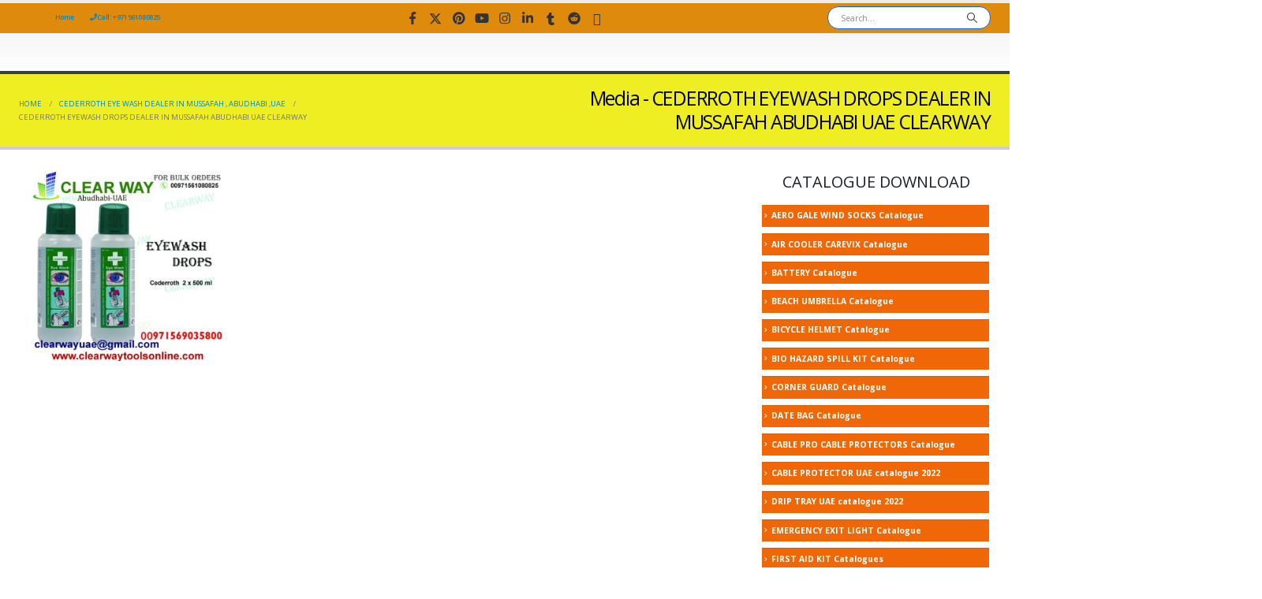

--- FILE ---
content_type: text/html; charset=UTF-8
request_url: https://clearwaytoolsonline.com/?attachment_id=2874
body_size: 18099
content:
	<!DOCTYPE html>
	<html  lang="en-US">
	<head>
		<meta http-equiv="X-UA-Compatible" content="IE=edge" />
		<meta http-equiv="Content-Type" content="text/html; charset=UTF-8" />
		<meta name="viewport" content="width=device-width, initial-scale=1, minimum-scale=1" />

		<link rel="profile" href="https://gmpg.org/xfn/11" />
		<link rel="pingback" href="https://clearwaytoolsonline.com/xmlrpc.php" />
		<meta name='robots' content='index, follow, max-image-preview:large, max-snippet:-1, max-video-preview:-1' />

	<!-- This site is optimized with the Yoast SEO plugin v26.8 - https://yoast.com/product/yoast-seo-wordpress/ -->
	<title>CEDERROTH EYEWASH DROPS DEALER IN MUSSAFAH ABUDHABI UAE CLEARWAY -</title>
	<link rel="canonical" href="https://clearwaytoolsonline.com/" />
	<meta property="og:locale" content="en_US" />
	<meta property="og:type" content="article" />
	<meta property="og:title" content="CEDERROTH EYEWASH DROPS DEALER IN MUSSAFAH ABUDHABI UAE CLEARWAY -" />
	<meta property="og:url" content="https://clearwaytoolsonline.com/" />
	<meta property="article:publisher" content="https://www.facebook.com/Clearwaytoolsonline/" />
	<meta property="og:image" content="https://clearwaytoolsonline.com" />
	<meta property="og:image:width" content="1800" />
	<meta property="og:image:height" content="1800" />
	<meta property="og:image:type" content="image/jpeg" />
	<meta name="twitter:card" content="summary_large_image" />
	<script type="application/ld+json" class="yoast-schema-graph">{"@context":"https://schema.org","@graph":[{"@type":"WebPage","@id":"https://clearwaytoolsonline.com/","url":"https://clearwaytoolsonline.com/","name":"CEDERROTH EYEWASH DROPS DEALER IN MUSSAFAH ABUDHABI UAE CLEARWAY -","isPartOf":{"@id":"https://clearwaytoolsonline.com/#website"},"primaryImageOfPage":{"@id":"https://clearwaytoolsonline.com/#primaryimage"},"image":{"@id":"https://clearwaytoolsonline.com/#primaryimage"},"thumbnailUrl":"https://clearwaytoolsonline.com/wp-content/uploads/2019/07/CEDERROTH-EYEWASH-DROPS-DEALER-IN-MUSSAFAH-ABUDHABI-UAE-CLEARWAY.jpg","datePublished":"2019-07-01T16:53:29+00:00","breadcrumb":{"@id":"https://clearwaytoolsonline.com/#breadcrumb"},"inLanguage":"en-US","potentialAction":[{"@type":"ReadAction","target":["https://clearwaytoolsonline.com/"]}]},{"@type":"ImageObject","inLanguage":"en-US","@id":"https://clearwaytoolsonline.com/#primaryimage","url":"https://clearwaytoolsonline.com/wp-content/uploads/2019/07/CEDERROTH-EYEWASH-DROPS-DEALER-IN-MUSSAFAH-ABUDHABI-UAE-CLEARWAY.jpg","contentUrl":"https://clearwaytoolsonline.com/wp-content/uploads/2019/07/CEDERROTH-EYEWASH-DROPS-DEALER-IN-MUSSAFAH-ABUDHABI-UAE-CLEARWAY.jpg","width":1800,"height":1800},{"@type":"BreadcrumbList","@id":"https://clearwaytoolsonline.com/#breadcrumb","itemListElement":[{"@type":"ListItem","position":1,"name":"Home","item":"https://clearwaytoolsonline.com/"},{"@type":"ListItem","position":2,"name":"CEDERROTH EYEWASH DROPS DEALER IN MUSSAFAH ABUDHABI UAE CLEARWAY"}]},{"@type":"WebSite","@id":"https://clearwaytoolsonline.com/#website","url":"https://clearwaytoolsonline.com/","name":"www.clearwaytoolsonline.com","description":"Find the Best Deals in Tools and Hardware with Clearway Tools Online","publisher":{"@id":"https://clearwaytoolsonline.com/#organization"},"potentialAction":[{"@type":"SearchAction","target":{"@type":"EntryPoint","urlTemplate":"https://clearwaytoolsonline.com/?s={search_term_string}"},"query-input":{"@type":"PropertyValueSpecification","valueRequired":true,"valueName":"search_term_string"}}],"inLanguage":"en-US"},{"@type":"Organization","@id":"https://clearwaytoolsonline.com/#organization","name":"Clearway Building Materials Trading","url":"https://clearwaytoolsonline.com/","logo":{"@type":"ImageObject","inLanguage":"en-US","@id":"https://clearwaytoolsonline.com/#/schema/logo/image/","url":"https://clearwaytoolsonline.com/wp-content/uploads/2017/03/logo-cropped.png","contentUrl":"https://clearwaytoolsonline.com/wp-content/uploads/2017/03/logo-cropped.png","width":480,"height":140,"caption":"Clearway Building Materials Trading"},"image":{"@id":"https://clearwaytoolsonline.com/#/schema/logo/image/"},"sameAs":["https://www.facebook.com/Clearwaytoolsonline/"]}]}</script>
	<!-- / Yoast SEO plugin. -->


<link rel='dns-prefetch' href='//fonts.googleapis.com' />
<link rel="alternate" type="application/rss+xml" title=" &raquo; Feed" href="https://clearwaytoolsonline.com/feed/" />
<link rel="alternate" type="application/rss+xml" title=" &raquo; Comments Feed" href="https://clearwaytoolsonline.com/comments/feed/" />
<link rel="alternate" type="application/rss+xml" title=" &raquo; CEDERROTH EYEWASH DROPS DEALER IN MUSSAFAH ABUDHABI UAE CLEARWAY Comments Feed" href="https://clearwaytoolsonline.com/?attachment_id=2874/feed/" />
<link rel="alternate" title="oEmbed (JSON)" type="application/json+oembed" href="https://clearwaytoolsonline.com/wp-json/oembed/1.0/embed?url=https%3A%2F%2Fclearwaytoolsonline.com%2F%3Fattachment_id%3D2874" />
<link rel="alternate" title="oEmbed (XML)" type="text/xml+oembed" href="https://clearwaytoolsonline.com/wp-json/oembed/1.0/embed?url=https%3A%2F%2Fclearwaytoolsonline.com%2F%3Fattachment_id%3D2874&#038;format=xml" />
		<link rel="shortcut icon" href="" type="image/x-icon" />
				<link rel="apple-touch-icon" href="" />
				<link rel="apple-touch-icon" sizes="120x120" href="" />
				<link rel="apple-touch-icon" sizes="76x76" href="" />
				<link rel="apple-touch-icon" sizes="152x152" href="" />
		<style id='wp-img-auto-sizes-contain-inline-css'>
img:is([sizes=auto i],[sizes^="auto," i]){contain-intrinsic-size:3000px 1500px}
/*# sourceURL=wp-img-auto-sizes-contain-inline-css */
</style>
<link rel='stylesheet' id='porto-sp-attr-table-css' href='https://clearwaytoolsonline.com/wp-content/plugins/porto-functionality/shortcodes//assets/cp-attribute-table/attribute-table.css?ver=3.1.15' media='all' />
<link rel='stylesheet' id='porto-google-fonts-css' href='//fonts.googleapis.com/css?family=Open+Sans%3A300%2C400%2C500%2C600%2C700%2C800%7CShadows+Into+Light%3A400%2C700%7CPlayfair+Display%3A400%2C700%7CImpact%2C+Charcoal%2C+sans-serif%3A400%2C600%2C700&#038;subset=cyrillic%2Ccyrillic-ext%2Cgreek%2Cgreek-ext%2Ckhmer%2Clatin%2Clatin-ext%2Cvietnamese&#038;ver=6.9' media='all' />
<link rel='stylesheet' id='wp-block-library-css' href='https://clearwaytoolsonline.com/wp-includes/css/dist/block-library/style.min.css?ver=264550757e9d1d6d67e7a3f56d7b7af5' media='all' />
<style id='wp-block-heading-inline-css'>
h1:where(.wp-block-heading).has-background,h2:where(.wp-block-heading).has-background,h3:where(.wp-block-heading).has-background,h4:where(.wp-block-heading).has-background,h5:where(.wp-block-heading).has-background,h6:where(.wp-block-heading).has-background{padding:1.25em 2.375em}h1.has-text-align-left[style*=writing-mode]:where([style*=vertical-lr]),h1.has-text-align-right[style*=writing-mode]:where([style*=vertical-rl]),h2.has-text-align-left[style*=writing-mode]:where([style*=vertical-lr]),h2.has-text-align-right[style*=writing-mode]:where([style*=vertical-rl]),h3.has-text-align-left[style*=writing-mode]:where([style*=vertical-lr]),h3.has-text-align-right[style*=writing-mode]:where([style*=vertical-rl]),h4.has-text-align-left[style*=writing-mode]:where([style*=vertical-lr]),h4.has-text-align-right[style*=writing-mode]:where([style*=vertical-rl]),h5.has-text-align-left[style*=writing-mode]:where([style*=vertical-lr]),h5.has-text-align-right[style*=writing-mode]:where([style*=vertical-rl]),h6.has-text-align-left[style*=writing-mode]:where([style*=vertical-lr]),h6.has-text-align-right[style*=writing-mode]:where([style*=vertical-rl]){rotate:180deg}
/*# sourceURL=https://clearwaytoolsonline.com/wp-includes/blocks/heading/style.min.css */
</style>
<style id='wp-block-image-inline-css'>
.wp-block-image>a,.wp-block-image>figure>a{display:inline-block}.wp-block-image img{box-sizing:border-box;height:auto;max-width:100%;vertical-align:bottom}@media not (prefers-reduced-motion){.wp-block-image img.hide{visibility:hidden}.wp-block-image img.show{animation:show-content-image .4s}}.wp-block-image[style*=border-radius] img,.wp-block-image[style*=border-radius]>a{border-radius:inherit}.wp-block-image.has-custom-border img{box-sizing:border-box}.wp-block-image.aligncenter{text-align:center}.wp-block-image.alignfull>a,.wp-block-image.alignwide>a{width:100%}.wp-block-image.alignfull img,.wp-block-image.alignwide img{height:auto;width:100%}.wp-block-image .aligncenter,.wp-block-image .alignleft,.wp-block-image .alignright,.wp-block-image.aligncenter,.wp-block-image.alignleft,.wp-block-image.alignright{display:table}.wp-block-image .aligncenter>figcaption,.wp-block-image .alignleft>figcaption,.wp-block-image .alignright>figcaption,.wp-block-image.aligncenter>figcaption,.wp-block-image.alignleft>figcaption,.wp-block-image.alignright>figcaption{caption-side:bottom;display:table-caption}.wp-block-image .alignleft{float:left;margin:.5em 1em .5em 0}.wp-block-image .alignright{float:right;margin:.5em 0 .5em 1em}.wp-block-image .aligncenter{margin-left:auto;margin-right:auto}.wp-block-image :where(figcaption){margin-bottom:1em;margin-top:.5em}.wp-block-image.is-style-circle-mask img{border-radius:9999px}@supports ((-webkit-mask-image:none) or (mask-image:none)) or (-webkit-mask-image:none){.wp-block-image.is-style-circle-mask img{border-radius:0;-webkit-mask-image:url('data:image/svg+xml;utf8,<svg viewBox="0 0 100 100" xmlns="http://www.w3.org/2000/svg"><circle cx="50" cy="50" r="50"/></svg>');mask-image:url('data:image/svg+xml;utf8,<svg viewBox="0 0 100 100" xmlns="http://www.w3.org/2000/svg"><circle cx="50" cy="50" r="50"/></svg>');mask-mode:alpha;-webkit-mask-position:center;mask-position:center;-webkit-mask-repeat:no-repeat;mask-repeat:no-repeat;-webkit-mask-size:contain;mask-size:contain}}:root :where(.wp-block-image.is-style-rounded img,.wp-block-image .is-style-rounded img){border-radius:9999px}.wp-block-image figure{margin:0}.wp-lightbox-container{display:flex;flex-direction:column;position:relative}.wp-lightbox-container img{cursor:zoom-in}.wp-lightbox-container img:hover+button{opacity:1}.wp-lightbox-container button{align-items:center;backdrop-filter:blur(16px) saturate(180%);background-color:#5a5a5a40;border:none;border-radius:4px;cursor:zoom-in;display:flex;height:20px;justify-content:center;opacity:0;padding:0;position:absolute;right:16px;text-align:center;top:16px;width:20px;z-index:100}@media not (prefers-reduced-motion){.wp-lightbox-container button{transition:opacity .2s ease}}.wp-lightbox-container button:focus-visible{outline:3px auto #5a5a5a40;outline:3px auto -webkit-focus-ring-color;outline-offset:3px}.wp-lightbox-container button:hover{cursor:pointer;opacity:1}.wp-lightbox-container button:focus{opacity:1}.wp-lightbox-container button:focus,.wp-lightbox-container button:hover,.wp-lightbox-container button:not(:hover):not(:active):not(.has-background){background-color:#5a5a5a40;border:none}.wp-lightbox-overlay{box-sizing:border-box;cursor:zoom-out;height:100vh;left:0;overflow:hidden;position:fixed;top:0;visibility:hidden;width:100%;z-index:100000}.wp-lightbox-overlay .close-button{align-items:center;cursor:pointer;display:flex;justify-content:center;min-height:40px;min-width:40px;padding:0;position:absolute;right:calc(env(safe-area-inset-right) + 16px);top:calc(env(safe-area-inset-top) + 16px);z-index:5000000}.wp-lightbox-overlay .close-button:focus,.wp-lightbox-overlay .close-button:hover,.wp-lightbox-overlay .close-button:not(:hover):not(:active):not(.has-background){background:none;border:none}.wp-lightbox-overlay .lightbox-image-container{height:var(--wp--lightbox-container-height);left:50%;overflow:hidden;position:absolute;top:50%;transform:translate(-50%,-50%);transform-origin:top left;width:var(--wp--lightbox-container-width);z-index:9999999999}.wp-lightbox-overlay .wp-block-image{align-items:center;box-sizing:border-box;display:flex;height:100%;justify-content:center;margin:0;position:relative;transform-origin:0 0;width:100%;z-index:3000000}.wp-lightbox-overlay .wp-block-image img{height:var(--wp--lightbox-image-height);min-height:var(--wp--lightbox-image-height);min-width:var(--wp--lightbox-image-width);width:var(--wp--lightbox-image-width)}.wp-lightbox-overlay .wp-block-image figcaption{display:none}.wp-lightbox-overlay button{background:none;border:none}.wp-lightbox-overlay .scrim{background-color:#fff;height:100%;opacity:.9;position:absolute;width:100%;z-index:2000000}.wp-lightbox-overlay.active{visibility:visible}@media not (prefers-reduced-motion){.wp-lightbox-overlay.active{animation:turn-on-visibility .25s both}.wp-lightbox-overlay.active img{animation:turn-on-visibility .35s both}.wp-lightbox-overlay.show-closing-animation:not(.active){animation:turn-off-visibility .35s both}.wp-lightbox-overlay.show-closing-animation:not(.active) img{animation:turn-off-visibility .25s both}.wp-lightbox-overlay.zoom.active{animation:none;opacity:1;visibility:visible}.wp-lightbox-overlay.zoom.active .lightbox-image-container{animation:lightbox-zoom-in .4s}.wp-lightbox-overlay.zoom.active .lightbox-image-container img{animation:none}.wp-lightbox-overlay.zoom.active .scrim{animation:turn-on-visibility .4s forwards}.wp-lightbox-overlay.zoom.show-closing-animation:not(.active){animation:none}.wp-lightbox-overlay.zoom.show-closing-animation:not(.active) .lightbox-image-container{animation:lightbox-zoom-out .4s}.wp-lightbox-overlay.zoom.show-closing-animation:not(.active) .lightbox-image-container img{animation:none}.wp-lightbox-overlay.zoom.show-closing-animation:not(.active) .scrim{animation:turn-off-visibility .4s forwards}}@keyframes show-content-image{0%{visibility:hidden}99%{visibility:hidden}to{visibility:visible}}@keyframes turn-on-visibility{0%{opacity:0}to{opacity:1}}@keyframes turn-off-visibility{0%{opacity:1;visibility:visible}99%{opacity:0;visibility:visible}to{opacity:0;visibility:hidden}}@keyframes lightbox-zoom-in{0%{transform:translate(calc((-100vw + var(--wp--lightbox-scrollbar-width))/2 + var(--wp--lightbox-initial-left-position)),calc(-50vh + var(--wp--lightbox-initial-top-position))) scale(var(--wp--lightbox-scale))}to{transform:translate(-50%,-50%) scale(1)}}@keyframes lightbox-zoom-out{0%{transform:translate(-50%,-50%) scale(1);visibility:visible}99%{visibility:visible}to{transform:translate(calc((-100vw + var(--wp--lightbox-scrollbar-width))/2 + var(--wp--lightbox-initial-left-position)),calc(-50vh + var(--wp--lightbox-initial-top-position))) scale(var(--wp--lightbox-scale));visibility:hidden}}
/*# sourceURL=https://clearwaytoolsonline.com/wp-includes/blocks/image/style.min.css */
</style>
<style id='wp-block-image-theme-inline-css'>
:root :where(.wp-block-image figcaption){color:#555;font-size:13px;text-align:center}.is-dark-theme :root :where(.wp-block-image figcaption){color:#ffffffa6}.wp-block-image{margin:0 0 1em}
/*# sourceURL=https://clearwaytoolsonline.com/wp-includes/blocks/image/theme.min.css */
</style>
<style id='wp-block-list-inline-css'>
ol,ul{box-sizing:border-box}:root :where(.wp-block-list.has-background){padding:1.25em 2.375em}
/*# sourceURL=https://clearwaytoolsonline.com/wp-includes/blocks/list/style.min.css */
</style>
<style id='wp-block-paragraph-inline-css'>
.is-small-text{font-size:.875em}.is-regular-text{font-size:1em}.is-large-text{font-size:2.25em}.is-larger-text{font-size:3em}.has-drop-cap:not(:focus):first-letter{float:left;font-size:8.4em;font-style:normal;font-weight:100;line-height:.68;margin:.05em .1em 0 0;text-transform:uppercase}body.rtl .has-drop-cap:not(:focus):first-letter{float:none;margin-left:.1em}p.has-drop-cap.has-background{overflow:hidden}:root :where(p.has-background){padding:1.25em 2.375em}:where(p.has-text-color:not(.has-link-color)) a{color:inherit}p.has-text-align-left[style*="writing-mode:vertical-lr"],p.has-text-align-right[style*="writing-mode:vertical-rl"]{rotate:180deg}
/*# sourceURL=https://clearwaytoolsonline.com/wp-includes/blocks/paragraph/style.min.css */
</style>
<style id='global-styles-inline-css'>
:root{--wp--preset--aspect-ratio--square: 1;--wp--preset--aspect-ratio--4-3: 4/3;--wp--preset--aspect-ratio--3-4: 3/4;--wp--preset--aspect-ratio--3-2: 3/2;--wp--preset--aspect-ratio--2-3: 2/3;--wp--preset--aspect-ratio--16-9: 16/9;--wp--preset--aspect-ratio--9-16: 9/16;--wp--preset--color--black: #000000;--wp--preset--color--cyan-bluish-gray: #abb8c3;--wp--preset--color--white: #ffffff;--wp--preset--color--pale-pink: #f78da7;--wp--preset--color--vivid-red: #cf2e2e;--wp--preset--color--luminous-vivid-orange: #ff6900;--wp--preset--color--luminous-vivid-amber: #fcb900;--wp--preset--color--light-green-cyan: #7bdcb5;--wp--preset--color--vivid-green-cyan: #00d084;--wp--preset--color--pale-cyan-blue: #8ed1fc;--wp--preset--color--vivid-cyan-blue: #0693e3;--wp--preset--color--vivid-purple: #9b51e0;--wp--preset--color--primary: var(--porto-primary-color);--wp--preset--color--secondary: var(--porto-secondary-color);--wp--preset--color--tertiary: var(--porto-tertiary-color);--wp--preset--color--quaternary: var(--porto-quaternary-color);--wp--preset--color--dark: var(--porto-dark-color);--wp--preset--color--light: var(--porto-light-color);--wp--preset--color--primary-hover: var(--porto-primary-light-5);--wp--preset--gradient--vivid-cyan-blue-to-vivid-purple: linear-gradient(135deg,rgb(6,147,227) 0%,rgb(155,81,224) 100%);--wp--preset--gradient--light-green-cyan-to-vivid-green-cyan: linear-gradient(135deg,rgb(122,220,180) 0%,rgb(0,208,130) 100%);--wp--preset--gradient--luminous-vivid-amber-to-luminous-vivid-orange: linear-gradient(135deg,rgb(252,185,0) 0%,rgb(255,105,0) 100%);--wp--preset--gradient--luminous-vivid-orange-to-vivid-red: linear-gradient(135deg,rgb(255,105,0) 0%,rgb(207,46,46) 100%);--wp--preset--gradient--very-light-gray-to-cyan-bluish-gray: linear-gradient(135deg,rgb(238,238,238) 0%,rgb(169,184,195) 100%);--wp--preset--gradient--cool-to-warm-spectrum: linear-gradient(135deg,rgb(74,234,220) 0%,rgb(151,120,209) 20%,rgb(207,42,186) 40%,rgb(238,44,130) 60%,rgb(251,105,98) 80%,rgb(254,248,76) 100%);--wp--preset--gradient--blush-light-purple: linear-gradient(135deg,rgb(255,206,236) 0%,rgb(152,150,240) 100%);--wp--preset--gradient--blush-bordeaux: linear-gradient(135deg,rgb(254,205,165) 0%,rgb(254,45,45) 50%,rgb(107,0,62) 100%);--wp--preset--gradient--luminous-dusk: linear-gradient(135deg,rgb(255,203,112) 0%,rgb(199,81,192) 50%,rgb(65,88,208) 100%);--wp--preset--gradient--pale-ocean: linear-gradient(135deg,rgb(255,245,203) 0%,rgb(182,227,212) 50%,rgb(51,167,181) 100%);--wp--preset--gradient--electric-grass: linear-gradient(135deg,rgb(202,248,128) 0%,rgb(113,206,126) 100%);--wp--preset--gradient--midnight: linear-gradient(135deg,rgb(2,3,129) 0%,rgb(40,116,252) 100%);--wp--preset--font-size--small: 13px;--wp--preset--font-size--medium: 20px;--wp--preset--font-size--large: 36px;--wp--preset--font-size--x-large: 42px;--wp--preset--spacing--20: 0.44rem;--wp--preset--spacing--30: 0.67rem;--wp--preset--spacing--40: 1rem;--wp--preset--spacing--50: 1.5rem;--wp--preset--spacing--60: 2.25rem;--wp--preset--spacing--70: 3.38rem;--wp--preset--spacing--80: 5.06rem;--wp--preset--shadow--natural: 6px 6px 9px rgba(0, 0, 0, 0.2);--wp--preset--shadow--deep: 12px 12px 50px rgba(0, 0, 0, 0.4);--wp--preset--shadow--sharp: 6px 6px 0px rgba(0, 0, 0, 0.2);--wp--preset--shadow--outlined: 6px 6px 0px -3px rgb(255, 255, 255), 6px 6px rgb(0, 0, 0);--wp--preset--shadow--crisp: 6px 6px 0px rgb(0, 0, 0);}:where(.is-layout-flex){gap: 0.5em;}:where(.is-layout-grid){gap: 0.5em;}body .is-layout-flex{display: flex;}.is-layout-flex{flex-wrap: wrap;align-items: center;}.is-layout-flex > :is(*, div){margin: 0;}body .is-layout-grid{display: grid;}.is-layout-grid > :is(*, div){margin: 0;}:where(.wp-block-columns.is-layout-flex){gap: 2em;}:where(.wp-block-columns.is-layout-grid){gap: 2em;}:where(.wp-block-post-template.is-layout-flex){gap: 1.25em;}:where(.wp-block-post-template.is-layout-grid){gap: 1.25em;}.has-black-color{color: var(--wp--preset--color--black) !important;}.has-cyan-bluish-gray-color{color: var(--wp--preset--color--cyan-bluish-gray) !important;}.has-white-color{color: var(--wp--preset--color--white) !important;}.has-pale-pink-color{color: var(--wp--preset--color--pale-pink) !important;}.has-vivid-red-color{color: var(--wp--preset--color--vivid-red) !important;}.has-luminous-vivid-orange-color{color: var(--wp--preset--color--luminous-vivid-orange) !important;}.has-luminous-vivid-amber-color{color: var(--wp--preset--color--luminous-vivid-amber) !important;}.has-light-green-cyan-color{color: var(--wp--preset--color--light-green-cyan) !important;}.has-vivid-green-cyan-color{color: var(--wp--preset--color--vivid-green-cyan) !important;}.has-pale-cyan-blue-color{color: var(--wp--preset--color--pale-cyan-blue) !important;}.has-vivid-cyan-blue-color{color: var(--wp--preset--color--vivid-cyan-blue) !important;}.has-vivid-purple-color{color: var(--wp--preset--color--vivid-purple) !important;}.has-black-background-color{background-color: var(--wp--preset--color--black) !important;}.has-cyan-bluish-gray-background-color{background-color: var(--wp--preset--color--cyan-bluish-gray) !important;}.has-white-background-color{background-color: var(--wp--preset--color--white) !important;}.has-pale-pink-background-color{background-color: var(--wp--preset--color--pale-pink) !important;}.has-vivid-red-background-color{background-color: var(--wp--preset--color--vivid-red) !important;}.has-luminous-vivid-orange-background-color{background-color: var(--wp--preset--color--luminous-vivid-orange) !important;}.has-luminous-vivid-amber-background-color{background-color: var(--wp--preset--color--luminous-vivid-amber) !important;}.has-light-green-cyan-background-color{background-color: var(--wp--preset--color--light-green-cyan) !important;}.has-vivid-green-cyan-background-color{background-color: var(--wp--preset--color--vivid-green-cyan) !important;}.has-pale-cyan-blue-background-color{background-color: var(--wp--preset--color--pale-cyan-blue) !important;}.has-vivid-cyan-blue-background-color{background-color: var(--wp--preset--color--vivid-cyan-blue) !important;}.has-vivid-purple-background-color{background-color: var(--wp--preset--color--vivid-purple) !important;}.has-black-border-color{border-color: var(--wp--preset--color--black) !important;}.has-cyan-bluish-gray-border-color{border-color: var(--wp--preset--color--cyan-bluish-gray) !important;}.has-white-border-color{border-color: var(--wp--preset--color--white) !important;}.has-pale-pink-border-color{border-color: var(--wp--preset--color--pale-pink) !important;}.has-vivid-red-border-color{border-color: var(--wp--preset--color--vivid-red) !important;}.has-luminous-vivid-orange-border-color{border-color: var(--wp--preset--color--luminous-vivid-orange) !important;}.has-luminous-vivid-amber-border-color{border-color: var(--wp--preset--color--luminous-vivid-amber) !important;}.has-light-green-cyan-border-color{border-color: var(--wp--preset--color--light-green-cyan) !important;}.has-vivid-green-cyan-border-color{border-color: var(--wp--preset--color--vivid-green-cyan) !important;}.has-pale-cyan-blue-border-color{border-color: var(--wp--preset--color--pale-cyan-blue) !important;}.has-vivid-cyan-blue-border-color{border-color: var(--wp--preset--color--vivid-cyan-blue) !important;}.has-vivid-purple-border-color{border-color: var(--wp--preset--color--vivid-purple) !important;}.has-vivid-cyan-blue-to-vivid-purple-gradient-background{background: var(--wp--preset--gradient--vivid-cyan-blue-to-vivid-purple) !important;}.has-light-green-cyan-to-vivid-green-cyan-gradient-background{background: var(--wp--preset--gradient--light-green-cyan-to-vivid-green-cyan) !important;}.has-luminous-vivid-amber-to-luminous-vivid-orange-gradient-background{background: var(--wp--preset--gradient--luminous-vivid-amber-to-luminous-vivid-orange) !important;}.has-luminous-vivid-orange-to-vivid-red-gradient-background{background: var(--wp--preset--gradient--luminous-vivid-orange-to-vivid-red) !important;}.has-very-light-gray-to-cyan-bluish-gray-gradient-background{background: var(--wp--preset--gradient--very-light-gray-to-cyan-bluish-gray) !important;}.has-cool-to-warm-spectrum-gradient-background{background: var(--wp--preset--gradient--cool-to-warm-spectrum) !important;}.has-blush-light-purple-gradient-background{background: var(--wp--preset--gradient--blush-light-purple) !important;}.has-blush-bordeaux-gradient-background{background: var(--wp--preset--gradient--blush-bordeaux) !important;}.has-luminous-dusk-gradient-background{background: var(--wp--preset--gradient--luminous-dusk) !important;}.has-pale-ocean-gradient-background{background: var(--wp--preset--gradient--pale-ocean) !important;}.has-electric-grass-gradient-background{background: var(--wp--preset--gradient--electric-grass) !important;}.has-midnight-gradient-background{background: var(--wp--preset--gradient--midnight) !important;}.has-small-font-size{font-size: var(--wp--preset--font-size--small) !important;}.has-medium-font-size{font-size: var(--wp--preset--font-size--medium) !important;}.has-large-font-size{font-size: var(--wp--preset--font-size--large) !important;}.has-x-large-font-size{font-size: var(--wp--preset--font-size--x-large) !important;}
/*# sourceURL=global-styles-inline-css */
</style>

<style id='classic-theme-styles-inline-css'>
/*! This file is auto-generated */
.wp-block-button__link{color:#fff;background-color:#32373c;border-radius:9999px;box-shadow:none;text-decoration:none;padding:calc(.667em + 2px) calc(1.333em + 2px);font-size:1.125em}.wp-block-file__button{background:#32373c;color:#fff;text-decoration:none}
/*# sourceURL=/wp-includes/css/classic-themes.min.css */
</style>
<link rel='stylesheet' id='contact-form-7-css' href='https://clearwaytoolsonline.com/wp-content/plugins/contact-form-7/includes/css/styles.css?ver=6.1.4' media='all' />
<style id='woocommerce-inline-inline-css'>
.woocommerce form .form-row .required { visibility: visible; }
/*# sourceURL=woocommerce-inline-inline-css */
</style>
<link rel='stylesheet' id='chaty-front-css-css' href='https://clearwaytoolsonline.com/wp-content/plugins/chaty/css/chaty-front.min.css?ver=3.5.11658336239' media='all' />
<link rel='stylesheet' id='porto-fs-progress-bar-css' href='https://clearwaytoolsonline.com/wp-content/themes/porto/inc/lib/woocommerce-shipping-progress-bar/shipping-progress-bar.css?ver=7.1.15' media='all' />
<link rel='stylesheet' id='porto-css-vars-css' href='https://clearwaytoolsonline.com/wp-content/uploads/porto_styles/theme_css_vars.css?ver=7.1.15' media='all' />
<link rel='stylesheet' id='js_composer_front-css' href='https://clearwaytoolsonline.com/wp-content/uploads/porto_styles/js_composer.css?ver=7.1.15' media='all' />
<link rel='stylesheet' id='bootstrap-css' href='https://clearwaytoolsonline.com/wp-content/uploads/porto_styles/bootstrap.css?ver=7.1.15' media='all' />
<link rel='stylesheet' id='porto-plugins-css' href='https://clearwaytoolsonline.com/wp-content/themes/porto/css/plugins_optimized.css?ver=7.1.15' media='all' />
<link rel='stylesheet' id='porto-theme-css' href='https://clearwaytoolsonline.com/wp-content/themes/porto/css/theme.css?ver=7.1.15' media='all' />
<link rel='stylesheet' id='porto-shortcodes-css' href='https://clearwaytoolsonline.com/wp-content/uploads/porto_styles/shortcodes.css?ver=7.1.15' media='all' />
<link rel='stylesheet' id='porto-theme-shop-css' href='https://clearwaytoolsonline.com/wp-content/themes/porto/css/theme_shop.css?ver=7.1.15' media='all' />
<link rel='stylesheet' id='porto-theme-wpb-css' href='https://clearwaytoolsonline.com/wp-content/themes/porto/css/theme_wpb.css?ver=7.1.15' media='all' />
<link rel='stylesheet' id='porto-theme-radius-css' href='https://clearwaytoolsonline.com/wp-content/themes/porto/css/theme_radius.css?ver=7.1.15' media='all' />
<link rel='stylesheet' id='porto-dynamic-style-css' href='https://clearwaytoolsonline.com/wp-content/uploads/porto_styles/dynamic_style.css?ver=7.1.15' media='all' />
<link rel='stylesheet' id='porto-type-builder-css' href='https://clearwaytoolsonline.com/wp-content/plugins/porto-functionality/builders/assets/type-builder.css?ver=3.1.15' media='all' />
<link rel='stylesheet' id='porto-account-login-style-css' href='https://clearwaytoolsonline.com/wp-content/themes/porto/css/theme/shop/login-style/account-login.css?ver=7.1.15' media='all' />
<link rel='stylesheet' id='porto-theme-woopage-css' href='https://clearwaytoolsonline.com/wp-content/themes/porto/css/theme/shop/other/woopage.css?ver=7.1.15' media='all' />
<link rel='stylesheet' id='porto-style-css' href='https://clearwaytoolsonline.com/wp-content/themes/porto/style.css?ver=7.1.15' media='all' />
<style id='porto-style-inline-css'>
.side-header-narrow-bar-logo{max-width:170px}.loading-overlay-showing > .loading-overlay{opacity:1;visibility:visible;transition-delay:0}.loading-overlay{transition:visibility 0s ease-in-out 0.5s,opacity 0.5s ease-in-out;position:absolute;bottom:0;left:0;opacity:0;right:0;top:0;visibility:hidden}.loading-overlay .loader{display:inline-block;border:2px solid transparent;width:40px;height:40px;-webkit-animation:spin 0.75s infinite linear;animation:spin 0.75s infinite linear;border-image:none;border-radius:50%;vertical-align:middle;position:absolute;margin:auto;left:0;right:0;top:0;bottom:0;z-index:2;border-top-color:var(--porto-primary-color)}.loading-overlay .loader:before{content:"";display:inline-block;border:inherit;width:inherit;height:inherit;-webkit-animation:spin 1.5s infinite ease;animation:spin 1.5s infinite ease;border-radius:inherit;position:absolute;left:-2px;top:-2px;border-top-color:inherit}body > .loading-overlay{position:fixed;z-index:999999}#header,.sticky-header .header-main.sticky{border-top:5px solid #ededed}@media (min-width:992px){}.page-top .product-nav{position:static;height:auto;margin-top:0}.page-top .product-nav .product-prev,.page-top .product-nav .product-next{float:none;position:absolute;height:30px;top:50%;bottom:50%;margin-top:-15px}.page-top .product-nav .product-prev{right:10px}.page-top .product-nav .product-next{left:10px}.page-top .product-nav .product-next .product-popup{right:auto;left:0}.page-top .product-nav .product-next .product-popup:before{right:auto;left:6px}.page-top .sort-source{position:static;text-align:center;margin-top:5px;border-width:0}.page-top{padding-top:20px;padding-bottom:20px}.page-top .page-title{padding-bottom:0}@media (max-width:991px){.page-top .page-sub-title{margin-bottom:5px;margin-top:0}.page-top .breadcrumbs-wrap{margin-bottom:5px}}@media (min-width:992px){.page-top .page-title{min-height:0;line-height:1.25}.page-top .page-sub-title{line-height:1.6}.page-top .product-nav{display:inline-block;height:30px;vertical-align:middle;margin-left:10px}.page-top .product-nav .product-prev,.page-top .product-nav .product-next{position:relative}.page-top .product-nav .product-prev{float:left;left:0}.page-top .product-nav .product-prev .product-popup{right:auto;left:-26px}.page-top .product-nav .product-prev:before{right:auto;left:32px}.page-top .product-nav .product-next{float:left;left:0}.page-top .product-nav .product-next .product-popup{right:auto;left:0}.page-top .product-nav .product-next .product-popup:before{right:auto}}@media (min-width:1500px){.left-sidebar.col-lg-3,.right-sidebar.col-lg-3{width:20%}.main-content.col-lg-9{width:80%}.main-content.col-lg-6{width:60%}}#header.sticky-header .main-menu > li.menu-item > a,#header.sticky-header .main-menu > li.menu-custom-content a{color:#ffffff}#header.sticky-header .main-menu > li.menu-item:hover > a,#header.sticky-header .main-menu > li.menu-item.active:hover > a,#header.sticky-header .main-menu > li.menu-custom-content:hover a{color:#ffffff}#header.sticky-header .main-menu > li.menu-item.active > a,#header.sticky-header .main-menu > li.menu-custom-content.active a{color:#ffffff}#login-form-popup{max-width:480px}@media (max-width:991px){#header .separator{display:none}}.description ul li,.resp-tabs-container ul li{list-style-type:disc !important}ul.products li.product span.price{height:26px}div.onhot{font-size:18px;margin-top:-10px;margin-left:-10px}span.button.product_type_simple.add_to_cart_button.ajax_add_to_cart{color:#ffffff;background-color:#f5721b;height:35px;padding-right:5px;padding-left:5px;padding-bottom:0;padding:5px;padding-top:5px;font-size:14px}.col-md-6.summary.entry-summary .product-nav{display:none}li.menu-item.menu-item-type-post_type.menu-item-object-page.narrow a{color:#ffffff}li.menu-item.menu-item-type-custom.menu-item-object-custom.menu-item-has-children.has-sub.narrow.sub-ready a{color:#ffffff}.description ul li,.resp-tabs-container ul li{list-style-type:disc !important}ul.products li.product span.price{height:26px}div.onhot{font-size:18px;margin-top:-10px;margin-left:-10px}span.button.product_type_simple.add_to_cart_button.ajax_add_to_cart{color:#ffffff;background-color:#f5721b;padding-right:5px;padding-left:5px;padding-bottom:0;padding:5px;padding-top:5px;font-size:14px}.col-md-6.summary.entry-summary .product-nav{display:none}h3.woocommerce-loop-product__title{color:#ffffff;background-color:#ef6707}ul.products li.product-category .thumb-info-wrapper:after{background:rgba(27,27,23,0) !important}
/*# sourceURL=porto-style-inline-css */
</style>
<script id="image-watermark-no-right-click-js-before">
var iwArgsNoRightClick = {"rightclick":"N","draganddrop":"N","devtools":"Y","enableToast":"Y","toastMessage":"This content is protected"};

//# sourceURL=image-watermark-no-right-click-js-before
</script>
<script src="https://clearwaytoolsonline.com/wp-content/plugins/image-watermark/js/no-right-click.js?ver=2.0.5" id="image-watermark-no-right-click-js"></script>
<script src="https://clearwaytoolsonline.com/wp-includes/js/jquery/jquery.min.js?ver=3.7.1" id="jquery-core-js"></script>
<script src="https://clearwaytoolsonline.com/wp-content/plugins/woocommerce/assets/js/jquery-blockui/jquery.blockUI.min.js?ver=2.7.0-wc.10.4.3" id="wc-jquery-blockui-js" data-wp-strategy="defer"></script>
<script id="wc-add-to-cart-js-extra">
var wc_add_to_cart_params = {"ajax_url":"/wp-admin/admin-ajax.php","wc_ajax_url":"/?wc-ajax=%%endpoint%%","i18n_view_cart":"View cart","cart_url":"https://clearwaytoolsonline.com/cart/","is_cart":"","cart_redirect_after_add":"no"};
//# sourceURL=wc-add-to-cart-js-extra
</script>
<script src="https://clearwaytoolsonline.com/wp-content/plugins/woocommerce/assets/js/frontend/add-to-cart.min.js?ver=10.4.3" id="wc-add-to-cart-js" data-wp-strategy="defer"></script>
<script src="https://clearwaytoolsonline.com/wp-content/plugins/woocommerce/assets/js/js-cookie/js.cookie.min.js?ver=2.1.4-wc.10.4.3" id="wc-js-cookie-js" defer data-wp-strategy="defer"></script>
<script id="woocommerce-js-extra">
var woocommerce_params = {"ajax_url":"/wp-admin/admin-ajax.php","wc_ajax_url":"/?wc-ajax=%%endpoint%%","i18n_password_show":"Show password","i18n_password_hide":"Hide password"};
//# sourceURL=woocommerce-js-extra
</script>
<script src="https://clearwaytoolsonline.com/wp-content/plugins/woocommerce/assets/js/frontend/woocommerce.min.js?ver=10.4.3" id="woocommerce-js" defer data-wp-strategy="defer"></script>
<script src="https://clearwaytoolsonline.com/wp-content/plugins/js_composer/assets/js/vendors/woocommerce-add-to-cart.js?ver=7.8" id="vc_woocommerce-add-to-cart-js-js"></script>
<script id="wc-cart-fragments-js-extra">
var wc_cart_fragments_params = {"ajax_url":"/wp-admin/admin-ajax.php","wc_ajax_url":"/?wc-ajax=%%endpoint%%","cart_hash_key":"wc_cart_hash_88c4d960efc327f4af4d9640cd69c96c","fragment_name":"wc_fragments_88c4d960efc327f4af4d9640cd69c96c","request_timeout":"15000"};
//# sourceURL=wc-cart-fragments-js-extra
</script>
<script src="https://clearwaytoolsonline.com/wp-content/plugins/woocommerce/assets/js/frontend/cart-fragments.min.js?ver=10.4.3" id="wc-cart-fragments-js" defer data-wp-strategy="defer"></script>
<script src="https://clearwaytoolsonline.com/wp-content/plugins/woocommerce/assets/js/jquery-cookie/jquery.cookie.min.js?ver=1.4.1-wc.10.4.3" id="wc-jquery-cookie-js" defer data-wp-strategy="defer"></script>
<script></script><link rel="https://api.w.org/" href="https://clearwaytoolsonline.com/wp-json/" /><link rel="alternate" title="JSON" type="application/json" href="https://clearwaytoolsonline.com/wp-json/wp/v2/media/2874" />		<script type="text/javascript">
		WebFontConfig = {
			google: { families: [ 'Open+Sans:300,400,500,600,700,800:cyrillic,cyrillic-ext,greek,greek-ext,khmer,latin,latin-ext,vietnamese','Shadows+Into+Light:400,700','Playfair+Display:400,700','Impact%2C+Charcoal%2C+sans-serif:400,600,700' ] }
		};
		(function(d) {
			var wf = d.createElement('script'), s = d.scripts[d.scripts.length - 1];
			wf.src = 'https://clearwaytoolsonline.com/wp-content/themes/porto/js/libs/webfont.js';
			wf.async = true;
			s.parentNode.insertBefore(wf, s);
		})(document);</script>
			<noscript><style>.woocommerce-product-gallery{ opacity: 1 !important; }</style></noscript>
	<meta name="generator" content="Powered by WPBakery Page Builder - drag and drop page builder for WordPress."/>
<link rel="icon" href="https://clearwaytoolsonline.com/wp-content/uploads/2017/02/Logomakr_6kathR-50x50.png" sizes="32x32" />
<link rel="icon" href="https://clearwaytoolsonline.com/wp-content/uploads/2017/02/Logomakr_6kathR.png" sizes="192x192" />
<link rel="apple-touch-icon" href="https://clearwaytoolsonline.com/wp-content/uploads/2017/02/Logomakr_6kathR.png" />
<meta name="msapplication-TileImage" content="https://clearwaytoolsonline.com/wp-content/uploads/2017/02/Logomakr_6kathR.png" />
		<style id="wp-custom-css">
			/*
You can add your own CSS here.

Click the help icon above to learn more.
*/
div.onhot {
    font-size: 16px;
	 margin-top: -10px;
    margin-left: -10px;
}


span.thumb-info.thumb-info-hide-wrapper-bg.align-center img 
span.woocommerce-Price-amount.amount {
    display: none;
}
span.thumb-info-wrapper.tf-none img:hover {   
-webkit-transform: scale(1.5);
}

span.woocommerce-Price-amount.amount {
    display: none;
}

h4.m-t-md.m-b-none {
    background-color: #ef6707;	
    color: #fffcff;
    text-align: center;
}
span.thumb-info-hide-wrapper-bg  align-center{
	display:none;
}

li.product-col.product-default h3 {
    color: #ffffff;
}


li.menu-item.menu-item-type-custom.menu-item {
    background-color: #ef6707;
    color: #ffffff;
}

li.menu-item.menu-item-type-custom.menu-item a {
    color: #ffffff;
    font-weight: bold;
}
div.page-content p a {
    color: #ffffff;
    background-color: #ef6707;
    font-weight: bold;
    margin-left: 22px;
    margin-right: 22px;
}



li.menu-item.menu-item-type-custom.menu-item {
    margin-top: 10px;
    margin-bottom: 10px;
    margin-right: 2px;
}

div.vc_row.wpb_row.row.m-b-xl {
    padding-top: 30px;
    width: 300px;
}
img.owl-lazy.img-responsive.owl-lazy-loaded {
    width: 50%;
    height: 65%;
    border-style: none;
    border-color: #ffa60d;
    border-width: 1px;
    border-top-width: 1px;
    border-bottom-width: 1px;
    border-left-width: 1px;
    border-right-width: 1px;
}

div.img-thumbnail {
    border-style: none;
}

img.vc_single_image-img.attachment-medium {
    height: 90px;
    margin-right: 100em;
}

tbody tr td {
    background-color: #ffffff;
}
body {
	zoom: 80% !important
}

span.thumb-info-wrapper.tf-none {
    height: auto;
    max-width: 100%;
}
div span input {
  width: 600px;
  font-size: 18px;
}
.searchform-popup{
	margin-left: 4em;
}

@media (max-width: 575px) {
	.searchform-popup{
	margin-left: 2em;
}
}
#header .share-links a  {
  font-size: 20px;
}

#header .share-links a  {
  width: 32px;
}

.header-main {
  display: none;
}

		</style>
		<noscript><style> .wpb_animate_when_almost_visible { opacity: 1; }</style></noscript>	</head>
	<body data-rsssl=1 class="attachment wp-singular attachment-template-default single single-attachment postid-2874 attachmentid-2874 attachment-jpeg wp-embed-responsive wp-theme-porto theme-porto woocommerce-no-js porto-rounded porto-breadcrumbs-bb login-popup wide blog-1 loading-overlay-showing wpb-js-composer js-comp-ver-7.8 vc_responsive">
	<div class="loading-overlay"><div class="bounce-loader"><div class="bounce1"></div><div class="bounce2"></div><div class="bounce3"></div></div></div>
	<div class="page-wrapper"><!-- page wrapper -->
		
											<!-- header wrapper -->
				<div class="header-wrapper wide">
										

	<header id="header" class="header-builder">
	
	<div class="header-top header-has-center"><div class="header-row container-fluid"><div class="header-col header-left"><div class="header-contact"><ul class="header-extra-info">
	<li>
		<a href="https://clearwaytoolsonline.com/"><i class="fa fa-home"></i>Home</a>
	</li>
	<li>
		<a href="tel:+97126722426" target="_blank"><i class="fa fa-phone"></i>Call:  +971561080825</a> 
	</li>
</ul>
</div></div><div class="header-col header-center"><div class="share-links">		<a target="_blank"  rel="nofollow noopener noreferrer" class="share-facebook" href="https://www.facebook.com/clearwaytools" title="Facebook"></a>
				<a target="_blank"  rel="nofollow noopener noreferrer" class="share-twitter" href="https://twitter.com/search?q=clearway%20tools&#038;src=typed_query&#038;f=top" title="Twitter"></a>
				<a target="_blank"  rel="nofollow noopener noreferrer" class="share-pinterest" href="https://www.pinterest.com/clearwayppe/" title="Pinterest"></a>
				<a target="_blank"  rel="nofollow noopener noreferrer" class="share-youtube" href="https://www.youtube.com/channel/UCzOZ9aDo2dGtSLuWZERq7Ug" title="Youtube"></a>
				<a target="_blank"  rel="nofollow noopener noreferrer" class="share-instagram" href="https://www.instagram.com/ppe_store_uae/" title="Instagram"></a>
				<a target="_blank"  rel="nofollow noopener noreferrer" class="share-linkedin" href="https://www.linkedin.com/company/clearway-tools/about/" title="LinkedIn"></a>
				<a target="_blank"  rel="nofollow noopener noreferrer" class="share-tumblr" href="https://www.tumblr.com/blog/clearway-safety-store" title="Tumblr"></a>
				<a target="_blank"  rel="nofollow noopener noreferrer" class="share-reddit" href="https://www.reddit.com/?rdt=60850" title="Reddit"></a>
				<a  rel="nofollow noopener noreferrer" class="share-whatsapp" style="display:none" href="whatsapp://send?text=https://wa.me/message/23SSEIQE6QYOF1" data-action="share/whatsapp/share" title="WhatsApp">WhatsApp</a>
				<a target="_blank"  rel="nofollow noopener noreferrer" class="share-tiktok" href="http://tiktok.com/@clearway0561080825" title="Tiktok"></a>
		</div></div><div class="header-col header-right"><div class="searchform-popup"><a  class="search-toggle" aria-label="Search Toggle" href="#"><i class="porto-icon-magnifier"></i><span class="search-text">Search</span></a>	<form action="https://clearwaytoolsonline.com/" method="get"
		class="searchform search-layout-advanced">
		<div class="searchform-fields">
			<span class="text"><input name="s" type="text" value="" placeholder="Search&hellip;" autocomplete="off" /></span>
						<span class="button-wrap">
				<button class="btn btn-special" title="Search" type="submit">
					<i class="porto-icon-magnifier"></i>
				</button>
									
			</span>
		</div>
				<div class="live-search-list"></div>
			</form>
	</div></div></div></div><div class="header-main"><div class="header-row container-fluid"><div class="header-col header-left">
	<div class="logo">
	<a href="https://clearwaytoolsonline.com/" title=" - Find the Best Deals in Tools and Hardware with Clearway Tools Online"  rel="home">
					<span class="logo-text"></span>
				</a>
	</div>
	</div><div class="header-col header-right"><span class="separator"></span><a class="mobile-toggle" href="#" aria-label="Mobile Menu"><i class="fas fa-bars"></i></a></div></div>
<div id="nav-panel">
	<div class="container">
		<div class="mobile-nav-wrap">
		<div class="menu-wrap"><ul class="mobile-menu accordion-menu show-arrow" id="menu-top-navigation-1"><li class="menu-item"><a class="porto-link-login" href="https://clearwaytoolsonline.com/my-account/">Log In</a></li></ul></div>		</div>
	</div>
</div>
</div>	</header>

									</div>
				<!-- end header wrapper -->
			
			
					<section class="page-top wide page-header-5">
	<div class="container">
	<div class="row align-items-center">
					<div class="breadcrumbs-wrap col-lg-6">
				<ul class="breadcrumb" itemscope itemtype="https://schema.org/BreadcrumbList"><li class="home" itemprop="itemListElement" itemscope itemtype="https://schema.org/ListItem"><a itemprop="item" href="https://clearwaytoolsonline.com" title="Go to Home Page"><span itemprop="name">Home</span></a><meta itemprop="position" content="1" /><i class="delimiter"></i></li><li itemprop="itemListElement" itemscope itemtype="https://schema.org/ListItem"><a itemprop="item" href="https://clearwaytoolsonline.com/shop/cederroth-eye-wash-dealer-in-mussafah-abudhabi-uae/"><span itemprop="name">CEDERROTH EYE WASH DEALER IN MUSSAFAH , ABUDHABI ,UAE</span></a><meta itemprop="position" content="2" /><i class="delimiter"></i></li><li>CEDERROTH EYEWASH DROPS DEALER IN MUSSAFAH ABUDHABI UAE CLEARWAY</li></ul>			</div>
						<div class="text-end col-lg-6">
						<h1 class="page-title">Media - CEDERROTH EYEWASH DROPS DEALER IN MUSSAFAH ABUDHABI UAE CLEARWAY</h1>
					</div>
	</div>
</div>
	</section>
	
		<div id="main" class="column2 column2-right-sidebar wide clearfix main-boxed"><!-- main -->

			<div class="container-fluid">
			<div class="row main-content-wrap">

			<!-- main content -->
			<div class="main-content col-lg-9">

			
<div id="content" role="main" class="porto-single-page">

				
<article class="post-2874 attachment type-attachment status-inherit hentry">
	<div class="page-content">
		<span class="entry-title" style="display: none;">CEDERROTH EYEWASH DROPS DEALER IN MUSSAFAH ABUDHABI UAE CLEARWAY</span><span class="vcard" style="display: none;"><span class="fn"><a href="https://clearwaytoolsonline.com/author/salih/" title="Posts by sali kh" rel="author">sali kh</a></span></span><span class="updated" style="display:none">2019-07-01T16:53:29+00:00</span><p class="attachment"><a href='https://clearwaytoolsonline.com/wp-content/uploads/2019/07/CEDERROTH-EYEWASH-DROPS-DEALER-IN-MUSSAFAH-ABUDHABI-UAE-CLEARWAY.jpg'><img fetchpriority="high" decoding="async" width="300" height="300" src="https://clearwaytoolsonline.com/wp-content/uploads/2019/07/CEDERROTH-EYEWASH-DROPS-DEALER-IN-MUSSAFAH-ABUDHABI-UAE-CLEARWAY-300x300.jpg" class="attachment-medium size-medium" alt="" /></a></p>
	</div>
</article>

			</div>

		

</div><!-- end main content -->

	<div class="col-lg-3 sidebar porto-home-sidebar right-sidebar"><!-- main sidebar -->
						<div class="sidebar-content">
						<aside id="block-2" class="widget widget_block">
<h3 class="has-text-align-center wp-block-heading" id="jump-to-catalog">CATALOGUE DOWNLOAD</h3>
</aside><aside id="nav_menu-4" class="widget widget_nav_menu"><div class="menu-catalgoue-download-container"><ul id="menu-catalgoue-download" class="menu"><li id="menu-item-3526" class="menu-item menu-item-type-custom menu-item-object-custom menu-item-3526"><a href="https://clearwaytoolsonline.com/wp-content/uploads/2019/05/CATALOG-AERO-GALE-WIND-SOCKS.pdf">AERO GALE WIND SOCKS Catalogue</a></li>
<li id="menu-item-3524" class="menu-item menu-item-type-custom menu-item-object-custom menu-item-3524"><a href="https://clearwaytoolsonline.com/wp-content/uploads/2019/05/Catalog-PDF-Air-cooler-Carevix.pdf">AIR COOLER CAREVIX Catalogue</a></li>
<li id="menu-item-4820" class="menu-item menu-item-type-custom menu-item-object-custom menu-item-4820"><a href="https://www.clearwaytoolsonline.com/battery-wholesale/">BATTERY Catalogue</a></li>
<li id="menu-item-4058" class="menu-item menu-item-type-custom menu-item-object-custom menu-item-4058"><a href="https://www.clearwaytoolsonline.com/beach-umbrella-wholesale/">BEACH UMBRELLA Catalogue</a></li>
<li id="menu-item-4819" class="menu-item menu-item-type-custom menu-item-object-custom menu-item-4819"><a href="https://www.clearwaytoolsonline.com/bicycle-helmet-wholesale/">BICYCLE HELMET Catalogue</a></li>
<li id="menu-item-4051" class="menu-item menu-item-type-custom menu-item-object-custom menu-item-4051"><a href="https://www.clearwaytoolsonline.com/bio-hazard-spill-kit-wholesale/">BIO HAZARD SPILL KIT Catalogue</a></li>
<li id="menu-item-5702" class="menu-item menu-item-type-custom menu-item-object-custom menu-item-5702"><a href="https://clearwaytoolsonline.com/wp-content/uploads/2024/01/CORNER-GUARD-CATALOGUE.pdf">CORNER GUARD Catalogue</a></li>
<li id="menu-item-4054" class="menu-item menu-item-type-custom menu-item-object-custom menu-item-4054"><a href="https://www.clearwaytoolsonline.com/date-bag-wholesale/">DATE BAG Catalogue</a></li>
<li id="menu-item-3525" class="menu-item menu-item-type-custom menu-item-object-custom menu-item-3525"><a href="https://clearwaytoolsonline.com/wp-content/uploads/2019/05/Catalog-CABLE-PRO-CABLE-PROTECTORS.pdf">CABLE PRO CABLE PROTECTORS Catalogue</a></li>
<li id="menu-item-4250" class="menu-item menu-item-type-custom menu-item-object-custom menu-item-4250"><a href="https://www.clearwaytoolsonline.com/wp-content/uploads/2022/05/CABLE-PROTECTOR-CATALOGUE-2022.pdf">CABLE PROTECTOR UAE catalogue 2022</a></li>
<li id="menu-item-4252" class="menu-item menu-item-type-custom menu-item-object-custom menu-item-4252"><a href="https://www.clearwaytoolsonline.com/wp-content/uploads/2022/05/DRIP-TRAY-CATALOGUE-2022-SPILL-N-CLEAN-BRAND.pdf">DRIP TRAY UAE catalogue 2022</a></li>
<li id="menu-item-5091" class="menu-item menu-item-type-custom menu-item-object-custom menu-item-5091"><a href="https://www.clearwaytoolsonline.com/emergency-exit-light-wholesale/">EMERGENCY EXIT LIGHT Catalogue</a></li>
<li id="menu-item-4050" class="menu-item menu-item-type-custom menu-item-object-custom menu-item-4050"><a href="https://www.clearwaytoolsonline.com/first-aid-kit-wholesale/">FIRST AID KIT Catalogues</a></li>
<li id="menu-item-3546" class="menu-item menu-item-type-custom menu-item-object-custom menu-item-3546"><a href="https://clearwaytoolsonline.com/wp-content/uploads/2020/07/GARBAGE-BAG-CATELOGUE.pdf">GARBAGE BAG Catalogue</a></li>
<li id="menu-item-4052" class="menu-item menu-item-type-custom menu-item-object-custom menu-item-4052"><a href="https://www.clearwaytoolsonline.com/lockout-tagout-kit-wholesale/">LOCKOUT &#038; TAGOUT KIT Catalogue</a></li>
<li id="menu-item-4248" class="menu-item menu-item-type-custom menu-item-object-custom menu-item-4248"><a href="https://www.clearwaytoolsonline.com/wp-content/uploads/2022/05/LOCKOUT-TAGOUT-CATALOGUE-2022_compressed-1.pdf">LOCKOUT &#038; TAGOUT UAE catalogue</a></li>
<li id="menu-item-5090" class="menu-item menu-item-type-custom menu-item-object-custom menu-item-5090"><a href="https://www.clearwaytoolsonline.com/manual-siren-catalogue-locked-clearway-uae/">MANUAL SIREN Catalogue</a></li>
<li id="menu-item-4901" class="menu-item menu-item-type-custom menu-item-object-custom menu-item-4901"><a href="https://www.clearwaytoolsonline.com/marine-signal-lamp-wholesale/">MARINE SIGNAL LAMP Catalogue</a></li>
<li id="menu-item-4059" class="menu-item menu-item-type-custom menu-item-object-custom menu-item-4059"><a href="https://www.clearwaytoolsonline.com/megaphone-wholesale/">MEGA PHONE Catalogue</a></li>
<li id="menu-item-4056" class="menu-item menu-item-type-custom menu-item-object-custom menu-item-4056"><a href="https://www.clearwaytoolsonline.com/metal-key-box-wholesale/">METAL KEY BOX Catalogue</a></li>
<li id="menu-item-4874" class="menu-item menu-item-type-custom menu-item-object-custom menu-item-4874"><a href="https://www.clearwaytoolsonline.com/msds-box-wholesale/">MSDS BOX Wholesale</a></li>
<li id="menu-item-4057" class="menu-item menu-item-type-custom menu-item-object-custom menu-item-4057"><a href="https://www.clearwaytoolsonline.com/parking-lock-wholesale/">PARKING LOCK Catalogue</a></li>
<li id="menu-item-4151" class="menu-item menu-item-type-custom menu-item-object-custom menu-item-4151"><a href="https://clearwaytoolsonline.com/petrol-steel-jerry-can/">PETROL STEEL JERRY CAN Catalogue</a></li>
<li id="menu-item-4060" class="menu-item menu-item-type-custom menu-item-object-custom menu-item-4060"><a href="https://www.clearwaytoolsonline.com/plastic-petrol-cans-wholesale/">PLASTIC PETROL CANS Catalogue</a></li>
<li id="menu-item-3522" class="menu-item menu-item-type-custom menu-item-object-custom menu-item-3522"><a href="https://clearwaytoolsonline.com/wp-content/uploads/2019/05/Catalog-PDF-REFLECTIVE-STICKER.pdf">REFLECTIVE STICKER Catalogue</a></li>
<li id="menu-item-3527" class="menu-item menu-item-type-custom menu-item-object-custom menu-item-3527"><a href="https://clearwaytoolsonline.com/wp-content/uploads/2019/05/SAAB-GERMAN-CABINETS-CATELOGUE-1.pdf">SAAB GERMAN CABINETS Catalogue</a></li>
<li id="menu-item-3523" class="menu-item menu-item-type-custom menu-item-object-custom menu-item-3523"><a href="https://clearwaytoolsonline.com/wp-content/uploads/2019/05/Catalog-SPEED-PRO-SPEED-HUMP.pdf">SPEED PRO SPEED HUMP Catalogue</a></li>
<li id="menu-item-3519" class="menu-item menu-item-type-custom menu-item-object-custom menu-item-3519"><a href="https://clearwaytoolsonline.com/wp-content/uploads/2019/05/PDF-SPILL-N-CLEAN-SPILL-KIT-PRICE-LIST-2019-1.pdf">SPILL N CLEAN Catalogue</a></li>
<li id="menu-item-4961" class="menu-item menu-item-type-custom menu-item-object-custom menu-item-4961"><a href="https://www.clearwaytoolsonline.com/spill-n-clean-spill-pallets-catelogue-2/">SPILL PALLET Catalogue</a></li>
<li id="menu-item-3911" class="menu-item menu-item-type-custom menu-item-object-custom menu-item-3911"><a href="https://clearwaytoolsonline.com/wp-content/uploads/2020/10/STARK-WIRE-BUCKLE-CORD-STRAPCOMPOSITE-STRAP-PRICE-LIST-2019.pdf">STARK GERMAN Catelogue</a></li>
<li id="menu-item-4873" class="menu-item menu-item-type-custom menu-item-object-custom menu-item-4873"><a href="https://www.clearwaytoolsonline.com/suggestion-box-wholesale/">SUGGESTION BOX Wholesale</a></li>
<li id="menu-item-4255" class="menu-item menu-item-type-custom menu-item-object-custom menu-item-4255"><a href="https://www.clearwaytoolsonline.com/wp-content/uploads/2022/05/WATER-COOLER-CATALOGUE-2022-BE-COOL-BRAND.pdf">WATER COOLER UAE catalogue 2022</a></li>
<li id="menu-item-4055" class="menu-item menu-item-type-custom menu-item-object-custom menu-item-4055"><a href="https://www.clearwaytoolsonline.com/weighing-scale-wholesale/">WEIGHING SCALE Catalogue</a></li>
<li id="menu-item-4257" class="menu-item menu-item-type-custom menu-item-object-custom menu-item-4257"><a href="https://clearwaytoolsonline.com/wp-content/uploads/2022/05/WHEEL-CHOCK-CATALOGUE-2022.pdf">WHEEL CHOCK UAE catalogue 2022</a></li>
<li id="menu-item-4061" class="menu-item menu-item-type-custom menu-item-object-custom menu-item-4061"><a href="https://www.clearwaytoolsonline.com/wind-sock-wholesale/">WIND SOCK Catalogue</a></li>
</ul></div></aside>		</div>
					</div><!-- end main sidebar -->


	</div>
	</div>

					
				
				</div><!-- end main -->

				
				<div class="footer-wrapper wide">

																												
							<div id="footer" class="footer footer-1 show-ribbon"
>
			<div class="footer-main">
			<div class="container">
									<div class="footer-ribbon">GET CONNECTED</div>
				
									<div class="row">
														<div class="col-lg-3">
									<aside id="block-14" class="widget widget_block">
<ul class="wp-block-list">
<li>SPILL KITS SUPPLIER IN UAE</li>



<li>PPE SUPPLIER IN UAE</li>



<li>LOCKOUT AND TAGOUT SUPPLIER IN UAE</li>



<li>WINDSOCKS SUPPLIER IN UAE</li>



<li>TRAFFIC SAFETY EQUIPMENTS SUPPLIER IN UAE</li>



<li>ROAD SAFETY EQUIPMENTS SUPPLIER IN UAE</li>



<li>MARINE SAFETY EQUIPMENTS SUPPLIER IN UAE</li>



<li>FIRE SAFETY EQUIPMENTS SUPPLIER IN UAE</li>



<li>SAFETY SIGNS SUPPLIER IN UAE</li>



<li>HAND TOOLS SUPPLIER IN UAE</li>



<li>POWER TOOLS SUPPLIER IN UAE</li>
</ul>
</aside>								</div>
																<div class="col-lg-3">
									<aside id="block-17" class="widget widget_block">
<ul class="wp-block-list">
<li>SAFETY STORAGE SUPPLIERIN UAE</li>



<li>FLAMMABLE &amp;HAZARDOUS MATERIAL STORAGE SUPPLIER IN UAE</li>



<li>SAFETY EQUIPMENTS SUPPLIER IN UAE</li>



<li>SECURITY EQUIPMENTS SUPPLIER IN UAE</li>



<li>SCAFFOLDING EQUIPMENTS SUPPLIER IN UAE</li>



<li>SCAFFOLDING LADDER SUPPLIER IN UAE</li>



<li>MEDICAL SAFETY EQUIPMENTS SUPPLIER IN UAE</li>



<li>ELECTRICAL SAFETY EQUIPMENTS SUPPLIER IN UAE</li>



<li>SAFETY TAGS SUPPLIER IN UAE</li>



<li>SAFETY PACKING EQUIPMENTS SUPPLIER IN UAE</li>



<li>SAFETY WEAR SUPPLIER IN UAE</li>
</ul>
</aside>								</div>
																<div class="col-lg-3">
									<aside id="contact-info-widget-4" class="widget contact-info"><h3 class="widget-title">Contact Us</h3>		<div class="contact-info">
						<ul class="contact-details">
									<li><i class="far fa-dot-circle"></i> <strong>Address:</strong> <span>Near 1st Signal: Sanaya , Mussafah-M10 , ABUDHABI-UAE</span></li>									<li><i class="fab fa-whatsapp"></i> <strong>Phone:</strong> <span>+971561080825</span></li>									<li><i class="far fa-envelope"></i> <strong>Email:</strong> <span><a href="mailto:clearwayuae@gmail.com">clearwayuae@gmail.com</a></span></li>									<li><i class="far fa-clock"></i> <strong>Working Days/Hours:</strong> <span>Mon - Sun / 8:30 AM - 7:00 PM</span></li>			</ul>
					</div>

		</aside><aside id="follow-us-widget-4" class="widget follow-us"><h3 class="widget-title">Follow Us</h3>		<div class="share-links">
										<a href="https://www.facebook.com/clearwaytools"  rel="noopener noreferrer" target="_blank" data-toggle="tooltip" data-bs-placement="bottom" title="Facebook" class="share-facebook">Facebook</a>
								<a href="https://twitter.com/clearway_ppe"  rel="noopener noreferrer" target="_blank" data-toggle="tooltip" data-bs-placement="bottom" title="Twitter" class="share-twitter">Twitter</a>
								<a href="https://www.pinterest.com/clearwayppe/"  rel="noopener noreferrer" target="_blank" data-toggle="tooltip" data-bs-placement="bottom" title="Pinterest" class="share-pinterest">Pinterest</a>
								<a href="https://www.youtube.com/channel/UCzOZ9aDo2dGtSLuWZERq7Ug"  rel="noopener noreferrer" target="_blank" data-toggle="tooltip" data-bs-placement="bottom" title="Youtube" class="share-youtube">Youtube</a>
								<a href="https://www.instagram.com/ppe_store_uae/"  rel="noopener noreferrer" target="_blank" data-toggle="tooltip" data-bs-placement="bottom" title="Instagram" class="share-instagram">Instagram</a>
								<a href="https://www.linkedin.com/in/clearway-safety-ppe-store-uae-b34b49241/"  rel="noopener noreferrer" target="_blank" data-toggle="tooltip" data-bs-placement="bottom" title="Linkedin" class="share-linkedin">Linkedin</a>
								<a href="whatsapp://send?text=https://wa.me/message/23SSEIQE6QYOF1"  rel="noopener noreferrer" target="_blank" data-toggle="tooltip" data-bs-placement="bottom" title="WhatsApp" class="share-whatsapp" style="display:none">WhatsApp</a>
									</div>

		</aside>								</div>
																<div class="col-lg-3">
									<aside id="block-6" class="widget widget_block widget_text">
<p></p>
</aside><aside id="block-8" class="widget widget_block widget_text">
<p></p>
</aside><aside id="block-18" class="widget widget_block widget_media_image"><div class="wp-block-image">
<figure class="aligncenter size-full is-resized"><img decoding="async" width="970" height="231" src="https://clearwaytoolsonline.com/wp-content/uploads/2024/01/sq-02.jpg" alt="" class="wp-image-5575" style="width:344px;height:auto" srcset="https://clearwaytoolsonline.com/wp-content/uploads/2024/01/sq-02.jpg 970w, https://clearwaytoolsonline.com/wp-content/uploads/2024/01/sq-02-768x183.jpg 768w, https://clearwaytoolsonline.com/wp-content/uploads/2024/01/sq-02-640x152.jpg 640w, https://clearwaytoolsonline.com/wp-content/uploads/2024/01/sq-02-400x95.jpg 400w, https://clearwaytoolsonline.com/wp-content/uploads/2024/01/sq-02-600x143.jpg 600w" sizes="(max-width: 970px) 100vw, 970px" /><figcaption class="wp-element-caption"><strong>EXPLORE ! The Safety Brand</strong></figcaption></figure>
</div></aside><aside id="block-21" class="widget widget_block widget_text">
<p class="has-text-align-center"><strong><a href="https://ryxosafety.com/" data-type="link" data-id="https://ryxosafety.com/">www.ryxosafety.com</a></strong></p>
</aside>								</div>
													</div>
				
					<div class="porto-tooltip">
		<span class="tooltip-icon"><i class="fas fa-exclamation"></i></span>
		<div class="tooltip-popup">
			<span class="tooltip-close"><i class="fas fa-times"></i></span>
			<div class="content">
				Designed and Developed By Famees			</div>
		</div>
	</div>
			</div>
		</div>
	
	<div class="footer-bottom">
	<div class="container">
				<div class="footer-left">
							<span class="logo">
					<a href="https://clearwaytoolsonline.com/" title=" - Find the Best Deals in Tools and Hardware with Clearway Tools Online">
						<img class="img-responsive" src="//clearwaytoolsonline.com/wp-content/uploads/2017/03/logo-cropped.png" alt="" />					</a>
				</span>
						<span class="footer-copyright">© Copyright 2020 Clearway Tools Online. All Rights Reserved.</span>		</div>
		
					<div class="footer-right">
																				<img class="img-responsive footer-payment-img" src="//clearwaytoolsonline.com/wp-content/uploads/2017/02/visa-master-1.png" alt="We Accept " width="150" height="45" />
																</div>
		
			</div>
</div>
</div>
												
					
				</div>
							
					
	</div><!-- end wrapper -->
	
<script type="speculationrules">
{"prefetch":[{"source":"document","where":{"and":[{"href_matches":"/*"},{"not":{"href_matches":["/wp-*.php","/wp-admin/*","/wp-content/uploads/*","/wp-content/*","/wp-content/plugins/*","/wp-content/themes/porto/*","/*\\?(.+)"]}},{"not":{"selector_matches":"a[rel~=\"nofollow\"]"}},{"not":{"selector_matches":".no-prefetch, .no-prefetch a"}}]},"eagerness":"conservative"}]}
</script>
	<script>
		(function () {
			var c = document.body.className;
			c = c.replace(/woocommerce-no-js/, 'woocommerce-js');
			document.body.className = c;
		})();
	</script>
	<script src="https://clearwaytoolsonline.com/wp-includes/js/dist/hooks.min.js?ver=dd5603f07f9220ed27f1" id="wp-hooks-js"></script>
<script src="https://clearwaytoolsonline.com/wp-includes/js/dist/i18n.min.js?ver=c26c3dc7bed366793375" id="wp-i18n-js"></script>
<script id="wp-i18n-js-after">
wp.i18n.setLocaleData( { 'text direction\u0004ltr': [ 'ltr' ] } );
//# sourceURL=wp-i18n-js-after
</script>
<script src="https://clearwaytoolsonline.com/wp-content/plugins/contact-form-7/includes/swv/js/index.js?ver=6.1.4" id="swv-js"></script>
<script id="contact-form-7-js-before">
var wpcf7 = {
    "api": {
        "root": "https:\/\/clearwaytoolsonline.com\/wp-json\/",
        "namespace": "contact-form-7\/v1"
    },
    "cached": 1
};
//# sourceURL=contact-form-7-js-before
</script>
<script src="https://clearwaytoolsonline.com/wp-content/plugins/contact-form-7/includes/js/index.js?ver=6.1.4" id="contact-form-7-js"></script>
<script id="porto-live-search-js-extra">
var porto_live_search = {"nonce":"fe86263ab6"};
//# sourceURL=porto-live-search-js-extra
</script>
<script src="https://clearwaytoolsonline.com/wp-content/themes/porto/inc/lib/live-search/live-search.min.js?ver=7.1.15" id="porto-live-search-js"></script>
<script id="chaty-front-end-js-extra">
var chaty_settings = {"ajax_url":"https://clearwaytoolsonline.com/wp-admin/admin-ajax.php","analytics":"0","capture_analytics":"0","token":"2b8a68cd70","chaty_widgets":[{"id":0,"identifier":0,"settings":{"cta_type":"simple-view","cta_body":"","cta_head":"","cta_head_bg_color":"","cta_head_text_color":"","show_close_button":1,"position":"right","custom_position":1,"bottom_spacing":"25","side_spacing":"25","icon_view":"vertical","default_state":"open","cta_text":"","cta_text_color":"#333333","cta_bg_color":"#ffffff","show_cta":"all_time","is_pending_mesg_enabled":"off","pending_mesg_count":"","pending_mesg_count_color":"#ffffff","pending_mesg_count_bgcolor":"#dd0000","widget_icon":"chat-base","widget_icon_url":"","font_family":"","widget_size":"60","custom_widget_size":"60","is_google_analytics_enabled":0,"close_text":"Hide","widget_color":"#86CD91","widget_icon_color":"#ffffff","widget_rgb_color":"134,205,145","has_custom_css":0,"custom_css":"","widget_token":"a4d4fa6875","widget_index":"","attention_effect":""},"triggers":{"has_time_delay":1,"time_delay":"5","exit_intent":1,"has_display_after_page_scroll":0,"display_after_page_scroll":"0","auto_hide_widget":0,"hide_after":0,"show_on_pages_rules":[],"time_diff":0,"has_date_scheduling_rules":0,"date_scheduling_rules":{"start_date_time":"","end_date_time":""},"date_scheduling_rules_timezone":0,"day_hours_scheduling_rules_timezone":0,"has_day_hours_scheduling_rules":[],"day_hours_scheduling_rules":[],"day_time_diff":0,"show_on_direct_visit":0,"show_on_referrer_social_network":0,"show_on_referrer_search_engines":0,"show_on_referrer_google_ads":0,"show_on_referrer_urls":[],"has_show_on_specific_referrer_urls":0,"has_traffic_source":0,"has_countries":0,"countries":[],"has_target_rules":0},"channels":[{"channel":"Phone","value":"+971569035800","hover_text":"Phone","chatway_position":"","svg_icon":"\u003Csvg width=\"39\" height=\"39\" viewBox=\"0 0 39 39\" fill=\"none\" xmlns=\"http://www.w3.org/2000/svg\"\u003E\u003Ccircle class=\"color-element\" cx=\"19.4395\" cy=\"19.4395\" r=\"19.4395\" fill=\"#03E78B\"/\u003E\u003Cpath d=\"M19.3929 14.9176C17.752 14.7684 16.2602 14.3209 14.7684 13.7242C14.0226 13.4259 13.1275 13.7242 12.8292 14.4701L11.7849 16.2602C8.65222 14.6193 6.11623 11.9341 4.47529 8.95057L6.41458 7.90634C7.16046 7.60799 7.45881 6.71293 7.16046 5.96705C6.56375 4.47529 6.11623 2.83435 5.96705 1.34259C5.96705 0.596704 5.22117 0 4.47529 0H0.745882C0.298353 0 5.69062e-07 0.298352 5.69062e-07 0.745881C5.69062e-07 3.72941 0.596704 6.71293 1.93929 9.3981C3.87858 13.575 7.30964 16.8569 11.3374 18.7962C14.0226 20.1388 17.0061 20.7355 19.9896 20.7355C20.4371 20.7355 20.7355 20.4371 20.7355 19.9896V16.4094C20.7355 15.5143 20.1388 14.9176 19.3929 14.9176Z\" transform=\"translate(9.07179 9.07178)\" fill=\"white\"/\u003E\u003C/svg\u003E","is_desktop":1,"is_mobile":1,"icon_color":"rgb(3, 131, 231)","icon_rgb_color":"3,131,231","channel_type":"Phone","custom_image_url":"","order":"","pre_set_message":"","is_use_web_version":"1","is_open_new_tab":"1","is_default_open":"0","has_welcome_message":"0","emoji_picker":"1","input_placeholder":"Write your message...","chat_welcome_message":"","wp_popup_headline":"","wp_popup_nickname":"","wp_popup_profile":"","wp_popup_head_bg_color":"#4AA485","qr_code_image_url":"","mail_subject":"","channel_account_type":"personal","contact_form_settings":[],"contact_fields":[],"url":"tel:+971569035800","mobile_target":"","desktop_target":"","target":"","is_agent":0,"agent_data":[],"header_text":"","header_sub_text":"","header_bg_color":"","header_text_color":"","widget_token":"a4d4fa6875","widget_index":"","click_event":"","viber_url":""},{"channel":"Whatsapp","value":"971561080825","hover_text":"WhatsApp","chatway_position":"","svg_icon":"\u003Csvg width=\"39\" height=\"39\" viewBox=\"0 0 39 39\" fill=\"none\" xmlns=\"http://www.w3.org/2000/svg\"\u003E\u003Ccircle class=\"color-element\" cx=\"19.4395\" cy=\"19.4395\" r=\"19.4395\" fill=\"#49E670\"/\u003E\u003Cpath d=\"M12.9821 10.1115C12.7029 10.7767 11.5862 11.442 10.7486 11.575C10.1902 11.7081 9.35269 11.8411 6.84003 10.7767C3.48981 9.44628 1.39593 6.25317 1.25634 6.12012C1.11674 5.85403 2.13001e-06 4.39053 2.13001e-06 2.92702C2.13001e-06 1.46351 0.83755 0.665231 1.11673 0.399139C1.39592 0.133046 1.8147 1.01506e-06 2.23348 1.01506e-06C2.37307 1.01506e-06 2.51267 1.01506e-06 2.65226 1.01506e-06C2.93144 1.01506e-06 3.21063 -2.02219e-06 3.35022 0.532183C3.62941 1.19741 4.32736 2.66092 4.32736 2.79397C4.46696 2.92702 4.46696 3.19311 4.32736 3.32616C4.18777 3.59225 4.18777 3.59224 3.90858 3.85834C3.76899 3.99138 3.6294 4.12443 3.48981 4.39052C3.35022 4.52357 3.21063 4.78966 3.35022 5.05576C3.48981 5.32185 4.18777 6.38622 5.16491 7.18449C6.42125 8.24886 7.39839 8.51496 7.81717 8.78105C8.09636 8.91409 8.37554 8.9141 8.65472 8.648C8.93391 8.38191 9.21309 7.98277 9.49228 7.58363C9.77146 7.31754 10.0507 7.1845 10.3298 7.31754C10.609 7.45059 12.2841 8.11582 12.5633 8.38191C12.8425 8.51496 13.1217 8.648 13.1217 8.78105C13.1217 8.78105 13.1217 9.44628 12.9821 10.1115Z\" transform=\"translate(12.9597 12.9597)\" fill=\"#FAFAFA\"/\u003E\u003Cpath d=\"M0.196998 23.295L0.131434 23.4862L0.323216 23.4223L5.52771 21.6875C7.4273 22.8471 9.47325 23.4274 11.6637 23.4274C18.134 23.4274 23.4274 18.134 23.4274 11.6637C23.4274 5.19344 18.134 -0.1 11.6637 -0.1C5.19344 -0.1 -0.1 5.19344 -0.1 11.6637C-0.1 13.9996 0.624492 16.3352 1.93021 18.2398L0.196998 23.295ZM5.87658 19.8847L5.84025 19.8665L5.80154 19.8788L2.78138 20.8398L3.73978 17.9646L3.75932 17.906L3.71562 17.8623L3.43104 17.5777C2.27704 15.8437 1.55796 13.8245 1.55796 11.6637C1.55796 6.03288 6.03288 1.55796 11.6637 1.55796C17.2945 1.55796 21.7695 6.03288 21.7695 11.6637C21.7695 17.2945 17.2945 21.7695 11.6637 21.7695C9.64222 21.7695 7.76778 21.1921 6.18227 20.039L6.17557 20.0342L6.16817 20.0305L5.87658 19.8847Z\" transform=\"translate(7.7758 7.77582)\" fill=\"white\" stroke=\"white\" stroke-width=\"0.2\"/\u003E\u003C/svg\u003E","is_desktop":1,"is_mobile":1,"icon_color":"#49E670","icon_rgb_color":"73,230,112","channel_type":"Whatsapp","custom_image_url":"","order":"","pre_set_message":"","is_use_web_version":"1","is_open_new_tab":"1","is_default_open":"1","has_welcome_message":"1","emoji_picker":"1","input_placeholder":"Write your message...","chat_welcome_message":"How can I help you? :)","wp_popup_headline":"","wp_popup_nickname":"","wp_popup_profile":"","wp_popup_head_bg_color":"#4AA485","qr_code_image_url":"","mail_subject":"","channel_account_type":"personal","contact_form_settings":[],"contact_fields":[],"url":"https://web.whatsapp.com/send?phone=971561080825","mobile_target":"","desktop_target":"_blank","target":"_blank","is_agent":0,"agent_data":[],"header_text":"","header_sub_text":"","header_bg_color":"","header_text_color":"","widget_token":"a4d4fa6875","widget_index":"","click_event":"","viber_url":""}]}],"data_analytics_settings":"off","lang":{"whatsapp_label":"WhatsApp Message","hide_whatsapp_form":"Hide WhatsApp Form","emoji_picker":"Show Emojis"},"has_chatway":""};
//# sourceURL=chaty-front-end-js-extra
</script>
<script defer src="https://clearwaytoolsonline.com/wp-content/plugins/chaty/js/cht-front-script.min.js?ver=3.5.11658336239" id="chaty-front-end-js"></script>
<script src="https://clearwaytoolsonline.com/wp-content/plugins/chaty/admin/assets/js/picmo-umd.min.js?ver=3.5.1" id="chaty-picmo-js-js"></script>
<script src="https://clearwaytoolsonline.com/wp-content/plugins/chaty/admin/assets/js/picmo-latest-umd.min.js?ver=3.5.1" id="chaty-picmo-latest-js-js"></script>
<script src="https://clearwaytoolsonline.com/wp-content/plugins/woocommerce/assets/js/sourcebuster/sourcebuster.min.js?ver=10.4.3" id="sourcebuster-js-js"></script>
<script id="wc-order-attribution-js-extra">
var wc_order_attribution = {"params":{"lifetime":1.0e-5,"session":30,"base64":false,"ajaxurl":"https://clearwaytoolsonline.com/wp-admin/admin-ajax.php","prefix":"wc_order_attribution_","allowTracking":true},"fields":{"source_type":"current.typ","referrer":"current_add.rf","utm_campaign":"current.cmp","utm_source":"current.src","utm_medium":"current.mdm","utm_content":"current.cnt","utm_id":"current.id","utm_term":"current.trm","utm_source_platform":"current.plt","utm_creative_format":"current.fmt","utm_marketing_tactic":"current.tct","session_entry":"current_add.ep","session_start_time":"current_add.fd","session_pages":"session.pgs","session_count":"udata.vst","user_agent":"udata.uag"}};
//# sourceURL=wc-order-attribution-js-extra
</script>
<script src="https://clearwaytoolsonline.com/wp-content/plugins/woocommerce/assets/js/frontend/order-attribution.min.js?ver=10.4.3" id="wc-order-attribution-js"></script>
<script src="https://clearwaytoolsonline.com/wp-includes/js/comment-reply.min.js?ver=264550757e9d1d6d67e7a3f56d7b7af5" id="comment-reply-js" async data-wp-strategy="async" fetchpriority="low"></script>
<script src="https://clearwaytoolsonline.com/wp-content/plugins/js_composer/assets/js/dist/js_composer_front.min.js?ver=7.8" id="wpb_composer_front_js-js"></script>
<script src="https://clearwaytoolsonline.com/wp-content/themes/porto/js/bootstrap.optimized.min.js?ver=5.0.1" id="bootstrap-js"></script>
<script src="https://clearwaytoolsonline.com/wp-content/themes/porto/js/libs/owl.carousel.min.js?ver=2.3.4" id="owl.carousel-js"></script>
<script src="https://clearwaytoolsonline.com/wp-includes/js/imagesloaded.min.js?ver=5.0.0" id="imagesloaded-js"></script>
<script async="async" src="https://clearwaytoolsonline.com/wp-content/themes/porto/js/libs/jquery.magnific-popup.min.js?ver=1.1.0" id="jquery-magnific-popup-js"></script>
<script id="porto-theme-js-extra">
var js_porto_vars = {"rtl":"","theme_url":"https://clearwaytoolsonline.com/wp-content/themes/porto","ajax_url":"https://clearwaytoolsonline.com/wp-admin/admin-ajax.php","cart_url":"https://clearwaytoolsonline.com/cart/","change_logo":"1","container_width":"960","grid_gutter_width":"30","show_sticky_header":"1","show_sticky_header_tablet":"1","show_sticky_header_mobile":"1","ajax_loader_url":"//clearwaytoolsonline.com/wp-content/themes/porto/images/ajax-loader@2x.gif","category_ajax":"","compare_popup":"","compare_popup_title":"","prdctfltr_ajax":"","slider_loop":"1","slider_autoplay":"1","slider_autoheight":"1","slider_speed":"5000","slider_nav":"","slider_nav_hover":"1","slider_margin":"","slider_dots":"1","slider_animatein":"","slider_animateout":"","product_thumbs_count":"4","product_zoom":"1","product_zoom_mobile":"1","product_image_popup":"1","zoom_type":"inner","zoom_scroll":"1","zoom_lens_size":"200","zoom_lens_shape":"square","zoom_contain_lens":"1","zoom_lens_border":"1","zoom_border_color":"#888888","zoom_border":"0","screen_xl":"990","screen_xxl":"1420","mfp_counter":"%curr% of %total%","mfp_img_error":"\u003Ca href=\"%url%\"\u003EThe image\u003C/a\u003E could not be loaded.","mfp_ajax_error":"\u003Ca href=\"%url%\"\u003EThe content\u003C/a\u003E could not be loaded.","popup_close":"Close","popup_prev":"Previous","popup_next":"Next","request_error":"The requested content cannot be loaded.\u003Cbr/\u003EPlease try again later.","loader_text":"Loading...","submenu_back":"Back","porto_nonce":"f5c3928d20","use_skeleton_screen":["shop"],"user_edit_pages":"","quick_access":"Click to edit this element.","goto_type":"Go To the Type Builder.","legacy_mode":"1"};
//# sourceURL=porto-theme-js-extra
</script>
<script src="https://clearwaytoolsonline.com/wp-content/themes/porto/js/theme.min.js?ver=7.1.15" id="porto-theme-js"></script>
<script async="async" src="https://clearwaytoolsonline.com/wp-content/themes/porto/js/theme-async.min.js?ver=7.1.15" id="porto-theme-async-js"></script>
<script src="https://clearwaytoolsonline.com/wp-content/themes/porto/js/woocommerce-theme.min.js?ver=7.1.15" id="porto-woocommerce-theme-js"></script>
<script src="https://clearwaytoolsonline.com/wp-content/themes/porto/js/loading-overlay.min.js?ver=7.1.15" id="porto-loading-overlay-js"></script>
<script src="https://clearwaytoolsonline.com/wp-content/themes/porto/js/libs/jquery.selectric.min.js?ver=1.9.6" id="jquery-selectric-js"></script>
<script></script><script>jQuery(document).ready(function(){});</script></body>
</html>